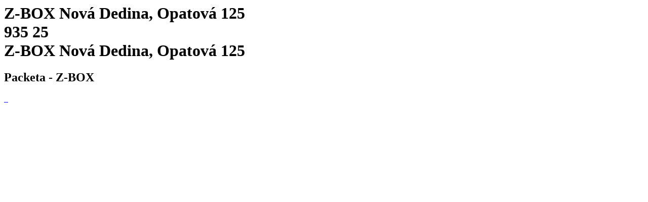

--- FILE ---
content_type: text/html; charset=utf-8
request_url: https://www.packeta.com/pick-up-points/nova-dedina-opatova-125
body_size: 3229
content:

    <html>
      <html lang="en-EN">
      <head>
        <title>Z-BOX Nová Dedina, Opatová 125 | Dispensing point - 
		    Packeta</title>
        <meta data-n-head="ssr" charset="utf-8">
        <meta data-n-head="ssr" name="viewport" content="width=device-width,initial-scale=1">
        <link data-n-head="ssr" rel="icon" type="image/x-icon" href="/favicon.ico">
        <link data-n-head="ssr" rel="icon" type="image/svg+xml" href="/favicon.svg">
        <link data-n-head="ssr" rel="preconnect" href="https://fonts.gstatic.com" crossorigin="true">
        <link data-n-head="ssr" rel="canonical" href="https://www.packeta.com/pick-up-points/nova-dedina-opatova-125" crossorigin="true">
        <meta data-n-head="ssr" data-hid="description" name="description" content="Z-BOX is located in the village of Nová Dedina at the address Opatová 125.">
        <meta data-n-head="ssr" data-hid="twitter:title" name="twitter:title"
            content="Z-BOX Nová Dedina, Opatová 125 | Dispensing point - 
		    Packeta">
        <meta data-n-head="ssr" data-hid="twitter:description" name="twitter:description"
            content="Z-BOX is located in the village of Nová Dedina at the address Opatová 125.">
        <meta data-n-head="ssr" data-hid="twitter:image" name="twitter:image"
            content="https://a.storyblok.com/f/107914/463x347/1f38e5f220/ilustrace-package-delivery.png">
        <meta data-n-head="ssr" data-hid="og:title" property="og:title"
            content="Z-BOX Nová Dedina, Opatová 125 | Dispensing point - 
		    Packeta">
        <meta data-n-head="ssr" data-hid="og:description" property="og:description" content="Z-BOX is located in the village of Nová Dedina at the address Opatová 125.">
        <meta data-n-head="ssr" data-hid="og:image" property="og:image"
            content="https://a.storyblok.com/f/107914/463x347/1f38e5f220/ilustrace-package-delivery.png">
        <meta data-n-head="ssr" data-hid="og:image:secure_url" property="og:image:secure_url"
            content="https://a.storyblok.com/f/107914/463x347/1f38e5f220/ilustrace-package-delivery.png">
        <meta data-n-head="ssr" data-hid="i18n-og" property="og:locale" content="en-EN">
      </head>
      <body>
        <h1 class="h5">
          Z-BOX Nová Dedina, Opatová 125<br>
          935 25<br>
          Z-BOX Nová Dedina, Opatová 125
        </h1>
        <h2>Packeta - Z-BOX</h2><div data-v-67a9146b="" class="gallery"><a data-v-67a9146b="" href="https://files.packeta.com/points/normal/point_14931_86fffef91720.jpg" target="_blank" class="gallery-item">
      <img data-v-67a9146b="" src="https://files.packeta.com/points/thumb/point_14931_86fffef91720.jpg" alt="" class="img-fluid image"></a><a data-v-67a9146b="" href="https://files.packeta.com/points/normal/point_14931_bd97f9d8953c.jpg" target="_blank" class="gallery-item">
      <img data-v-67a9146b="" src="https://files.packeta.com/points/thumb/point_14931_bd97f9d8953c.jpg" alt="" class="img-fluid image"></a><a data-v-67a9146b="" href="https://files.packeta.com/points/normal/point_14931_c6e36f8165c6.jpg" target="_blank" class="gallery-item">
      <img data-v-67a9146b="" src="https://files.packeta.com/points/thumb/point_14931_c6e36f8165c6.jpg" alt="" class="img-fluid image"></a></div><div></div></div>
      </body>
    </html>
  